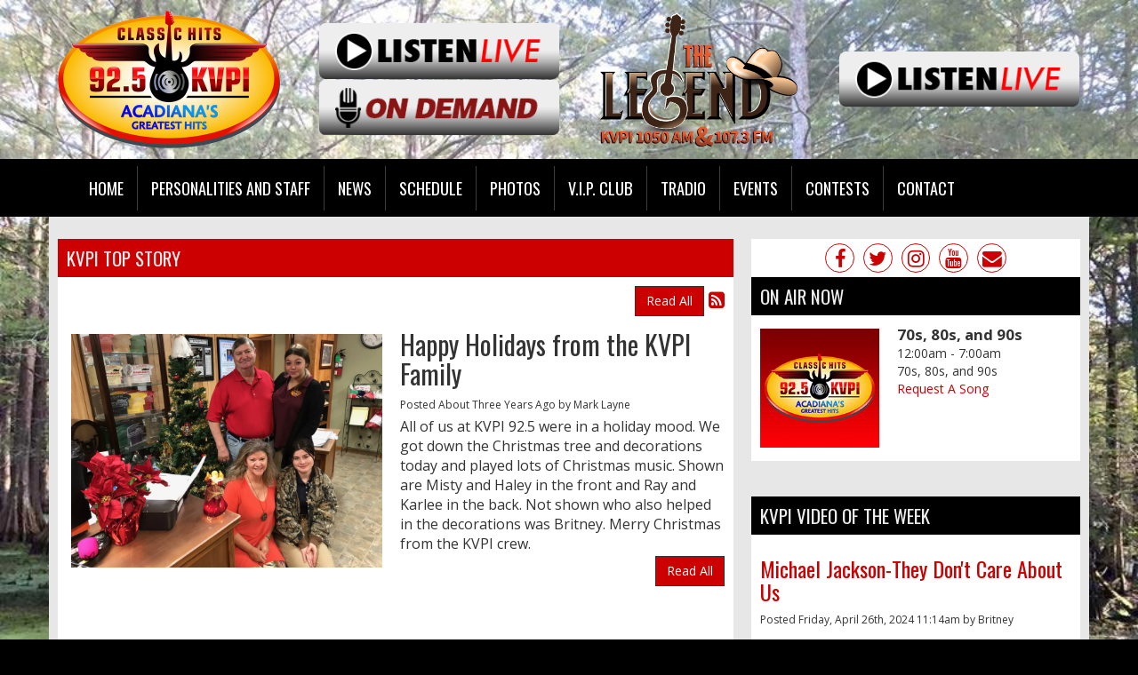

--- FILE ---
content_type: text/html; charset=UTF-8
request_url: https://classichits925.com/kvpi-top-story/664062
body_size: 10928
content:
<!DOCTYPE html>
<html lang="en">

<head>
	<title>
		Happy Holidays from the KVPI Family	</title>
	<meta property="og:title" content="Happy Holidays from the KVPI Family" />
<meta property="og:type" content="article" />
<meta property="og:image" content="https://classichits925.com/assets/images/cmas_2022.webp" />
<meta property="og:url" content="https://classichits925.com/kvpi-top-story/664062" />
<meta property="og:description" content="All of us at KVPI 92.5 were in a holiday mood. We got down the Christmas tree and decorations today and played lots of Christmas music. Shown are Misty and Haley in the front and Ray and Karlee in th..." />
<meta property="twitter:card" content="summary_large_image" />
<meta property="twitter:title" content="Happy Holidays from the KVPI Family" />
<meta property="twitter:image" content="https://classichits925.com/assets/images/cmas_2022.webp" />
<meta property="twitter:description" content="All of us at KVPI 92.5 were in a holiday mood. We got down the Christmas tree and decorations today and played lots of Christmas music. Shown are Misty and Haley in the front and Ray and Karlee in th..." />
<meta property="og:site_name" content="KVPI FM" />
<!-- Global site tag (gtag.js) - Google Analytics -->
<script async src="https://www.googletagmanager.com/gtag/js?id=G-CGTYQT5DPT"></script>
<script>
  window.dataLayer = window.dataLayer || [];
  function gtag(){dataLayer.push(arguments);}
  gtag('js', new Date());

  gtag('config', 'G-CGTYQT5DPT');
</script>
<!-- //Google Analytics -->
	
<meta http-equiv="X-UA-Compatible" content="IE=edge">
<meta charset="utf-8">
<meta name="viewport" content="width=device-width, initial-scale=1.0">
<meta name="description" content="All of us at KVPI 92.5 were in a holiday mood. We got down the Christmas tree and decorations today and played lots of Christmas music. Shown are Misty and Haley in the front and Ray and Karlee in th...">
<meta name="keywords" content="radio stations, Classic Hits, Oldies, Louisiana, KVPI, 92.5, Acadiana's Greatest Hits, 70's , 80's and 90's  Music, Swamp Pop, Cajun, LinkedUpRadio, Envisionwise">
<meta name="author" content="Envisionwise Website Service / LinkedUpRadio">
<meta property="fb:app_id" content="112684982149089" />


<script type="application/ld+json">
{
  "@context": "https://schema.org",
  "@type": "RadioStation",
  "name": "92.5 KVPI- Acadiana's Greatest Hits",
  "image": "https://classichits925.com/images/fb_icon.jpg",
  "@id": "https://classichits925.com/",
  "url": "https://classichits925.com/",
  "telephone": "+1-337-363-2124",
  "address": {
    "@type": "PostalAddress",
    "streetAddress": "Post Office Box J 809 West LaSalle Street",
    "addressLocality": "Ville Platte",
    "addressRegion": "LA",
    "postalCode": "70586",
    "addressCountry": "US"
  },
  "geo": {
    "@type": "GeoCoordinates",
    "latitude": 30.6935334,
    "longitude": -92.2816993
  },
  "openingHoursSpecification": {
    "@type": "OpeningHoursSpecification",
    "dayOfWeek": [
      "Monday",
      "Tuesday",
      "Wednesday",
      "Thursday",
      "Friday"
    ],
    "opens": "08:00",
    "closes": "17:00"
  },
  "sameAs": [
    "https://www.facebook.com/kvpi925fm/",
    "https://twitter.com/kvpifm",
    "https://www.instagram.com/kvpifm/",
    "https://www.youtube.com/user/KVPIFM"
  ] 
}
</script>
<link rel="icon" href="/images/favicon.ico" type="image/x-icon">
<link rel="shortcut icon" href="/images/favicon.ico" type="image/x-icon" />

<link href="https://maxcdn.bootstrapcdn.com/bootstrap/3.3.7/css/bootstrap.min.css" rel="stylesheet">
<link href="https://maxcdn.bootstrapcdn.com/font-awesome/4.7.0/css/font-awesome.min.css" rel="stylesheet">

<link href="https://cdn-1.envisionwise.com/1/src/css/v2-global.css" rel="stylesheet">
<link href="https://cdn-1.envisionwise.com/1/src/css/slick-slider/slick.css" rel="stylesheet" type="text/css"/>
<link href="https://cdn-1.envisionwise.com/1/src/css/slick-slider/slick-theme.css" rel="stylesheet" type="text/css"/>
<link href="/css/responsive_custom.css?v=1801" rel="stylesheet">

<script
  src="https://code.jquery.com/jquery-3.2.1.min.js"
  integrity="sha256-hwg4gsxgFZhOsEEamdOYGBf13FyQuiTwlAQgxVSNgt4="
  crossorigin="anonymous"></script>

<script src="https://www.google.com/recaptcha/api.js" async defer></script>
<script src="https://cdn-1.envisionwise.com/1/src/js/jquery-scroller-v1.min.js"></script>
<script src="https://cdn-1.envisionwise.com/1/src/js/slick.min.js"></script>
<!-- HTML5 Shim and Respond.js IE8 support of HTML5 elements and media queries -->
<!-- WARNING: Respond.js doesn't work if you view the page via file:// -->
<!--[if lt IE 9]>
  <script src="https://oss.maxcdn.com/html5shiv/3.7.2/html5shiv.min.js"></script>
  <script src="https://oss.maxcdn.com/respond/1.4.2/respond.min.js"></script>
<![endif]-->
</head>

<body class="page">
    
    <section>
    <div class="header-wrapper">
  <div class="container">
    <div class="row header align-items-center stack-override">
      <div class="col-sm-3 col-md-3">
        <div class="zone zone-9553">
<a name="stack-304658"></a>
<div id="stack-304658"></div>
		<section class="stack-item-wrapper " id="stack-304658">
		
			<div class="header-row-before"></div>
			<div class="body-row-container">
		<div class="body-row">

		<div class="stack">
<section class="stack-content">
  <div><a href="/"><img alt="" class="img-responsive center-block-xs" src="https://classichits925.com/assets/images/theme/classic-hits-logo-sm.png" style="height: 159px; width: 250px;" /></a></div>
</section>					</div> <!-- /.stack -->
					</div><!-- /.body-row -->
        </div> <!-- /.body-row-container -->

<div class="body_row_after"></div>
</section><!-- /.stack-item-wrapper -->

</div>
      </div>
      <div class="col-sm-3 col-md-3">
        <div class="zone zone-5934">
<a name="stack-230689"></a>
<div id="stack-230689"></div>
		<section class="stack-item-wrapper " id="stack-230689">
		
			<div class="header-row-before"></div>
			<div class="body-row-container">
		<div class="body-row">

		<div class="stack">
<section class="stack-content">
  <div class="row">
<div class="col-xs-6 col-sm-12">
<div><a href="https://rdo.to/KVPIFM" target="_blank"><img alt="" class="img-responsive" src="https://classichits925.com/assets/images/theme/ListenLive.png" style="width: 300px; height: 70px;" /></a></div>
</div>

<div class="col-xs-6 col-sm-12">
<div><a href="/podcasts"><img alt="" class="img-responsive" src="https://classichits925.com/assets/images/theme/ondemand.png" style="width: 300px; height: 70px;" /></a></div>
</div>
</div>
</section>					</div> <!-- /.stack -->
					</div><!-- /.body-row -->
        </div> <!-- /.body-row-container -->

<div class="body_row_after"></div>
</section><!-- /.stack-item-wrapper -->

</div>
      </div>
      <div class="col-sm-3 col-md-3">
        <div class="zone zone-14824">
<a name="stack-402537"></a>
<div id="stack-402537"></div>
		<section class="stack-item-wrapper " id="stack-402537">
		
			<div class="header-row-before"></div>
			<div class="body-row-container">
		<div class="body-row">

		<div class="stack">
<section class="stack-content">
  <a href="https://classichits925.com/"><img alt="" src="https://classichits925.com/assets/images/theme/the-legend-amfm-logo.webp" style="width: 222px; height: 151px;"></a></section>					</div> <!-- /.stack -->
					</div><!-- /.body-row -->
        </div> <!-- /.body-row-container -->

<div class="body_row_after"></div>
</section><!-- /.stack-item-wrapper -->

</div>
      </div>
      <div class="col-sm-3 col-md-3">
        <div class="zone zone-14825">
<a name="stack-402538"></a>
<div id="stack-402538"></div>
		<section class="stack-item-wrapper " id="stack-402538">
		
			<div class="header-row-before"></div>
			<div class="body-row-container">
		<div class="body-row">

		<div class="stack">
<section class="stack-content">
  <a href="http://streamdb4web.securenetsystems.net/cirrusencore/KVPIAM" target="_blank"><img alt="" class="img-responsive" src="https://classichits925.com/assets/images/theme/ListenLive.png" style="width: 300px; height: 70px;"></a></section>					</div> <!-- /.stack -->
					</div><!-- /.body-row -->
        </div> <!-- /.body-row-container -->

<div class="body_row_after"></div>
</section><!-- /.stack-item-wrapper -->

</div>
      </div>
          </div>
  </div>
</div>
<div class="menu-bg">
  <div class="container">
    <div class="row">
      
<nav class="navbar navbar-custom">
  <div class="container">
    <!-- Brand and toggle get grouped for better mobile display -->
    <div class="navbar-header">
            
      <button type="button" class="navbar-toggle collapsed" data-toggle="collapse" data-target="#navbar-collapse-custom" aria-expanded="false">
      <span class="sr-only">Toggle navigation</span>
      <span class="icon-bar"></span>
      <span class="icon-bar"></span>
      <span class="icon-bar"></span>
      </button>
    </div>

    <!-- Collect the nav links, forms, and other content for toggling -->
    <div class="collapse navbar-collapse" id="navbar-collapse-custom">
      <ul class="nav navbar-nav">
        <li><a href="/">Home</a></li>
          
                
        <li class="dropdown">
        	<a href="/on-air" class="dropdown-toggle" data-toggle="dropdown" role="button" aria-haspopup="true" aria-expanded="false">Personalities and Staff</a>
          <span class="mobile-toggle"><i class="fa fa-angle-down"></i></span>
					<ul class="dropdown-menu">
						
	<li class="dropdown-submenu">
		<a href="/on-air/dj-fannie">
			DJ Fannie		</a>
		</li>
	<li class="dropdown-submenu">
		<a href="/on-air/gary-bryan">
			Gary Bryan		</a>
		</li>
	<li class="dropdown-submenu">
		<a href="/on-air/j-d">
			J.C.		</a>
		</li>
	<li class="dropdown-submenu">
		<a href="/on-air/ron-insana">
			Ron Insana		</a>
		</li>
	<li class="dropdown-submenu">
		<a href="/on-air/alex-ward">
			Alex Ward		</a>
		</li>
	<li class="dropdown-submenu">
		<a href="/on-air/amy-feldman">
			Amy Feldman		</a>
		</li>
	<li class="dropdown-submenu">
		<a href="/on-air/casey-kasem">
			Casey Kasem		</a>
		</li>
	<li class="dropdown-submenu">
		<a href="/on-air/coach-james-shiver">
			Coach James Shiver		</a>
		</li>
	<li class="dropdown-submenu">
		<a href="/on-air/deborah-norville">
			Deborah Norville		</a>
		</li>
	<li class="dropdown-submenu">
		<a href="/on-air/joe-johnson">
			Joe Johnson		</a>
		</li>
	<li class="dropdown-submenu">
		<a href="/on-air/kim-deville">
			Kim Deville		</a>
		</li>
	<li class="dropdown-submenu">
		<a href="/on-air/la-tasse-de-café">
			La Tasse de Café		</a>
		</li>
	<li class="dropdown-submenu">
		<a href="/on-air/lou-dobbs">
			Lou Dobbs		</a>
		</li>
	<li class="dropdown-submenu">
		<a href="/on-air/mark-layne">
			Mark Layne		</a>
			<ul class="dropdown-menu">
						<li>
				<a href="/on-air/mark-layne/pages/bio">
					Bio				</a>
			</li>
					</ul>

		</li>
	<li class="dropdown-submenu">
		<a href="/on-air/matt-the-cat">
			Matt the Cat		</a>
		</li>
	<li class="dropdown-submenu">
		<a href="/on-air/mike-perron">
			Mike Perron		</a>
		</li>
	<li class="dropdown-submenu">
		<a href="/on-air/our-lady-queen-of-all-saints">
			Our Lady Queen of All Saints		</a>
		</li>
	<li class="dropdown-submenu">
		<a href="/on-air/dj-ray">
			Ray		</a>
		</li>
	<li class="dropdown-submenu">
		<a href="/on-air/robert-richard">
			Robert Richard		</a>
		</li>
	<li class="dropdown-submenu">
		<a href="/on-air/scott-shannon">
			Scott Shannon		</a>
		</li>
	<li class="dropdown-submenu">
		<a href="/on-air/swabby-soileau">
			Swabby Soileau		</a>
			<ul class="dropdown-menu">
						<li>
				<a href="/on-air/swabby-soileau/pages/bio">
					BIO				</a>
			</li>
					</ul>

		</li>
	<li class="dropdown-submenu">
		<a href="/on-air/tracey-jagneaux">
			Tracey Jagneaux		</a>
		</li>

<li class="dropdown">
	<a href="/programs" target="_self" class="dropdown-toggle"  data-toggle="dropdown" role="button" aria-haspopup="true" aria-expanded="false">
		Programs	</a>
	
	</li>

					</ul>
          
        </li>
        
        <li class="dropdown">
        	<a href="" class="dropdown-toggle" data-toggle="dropdown" role="button" aria-haspopup="true" aria-expanded="false">News</a>
        	          <span class="mobile-toggle"><i class="fa fa-angle-down"></i></span>
					<ul class="dropdown-menu">
							<li>
		<a href="/news/kvpi-local-news">
			Local News		</a>
			</li> 
	<li>
		<a href="/news/u-s-news">
			U.S. News		</a>
			</li> 
	<li>
		<a href="/news/sports">
			Sports		</a>
			</li> 
					</ul>
					          
        </li>
          
        <li class="dropdown">
        	<a href="/schedule" class="dropdown-toggle" data-toggle="dropdown" role="button" aria-haspopup="true" aria-expanded="false">Schedule</a>
        	          
        </li>
        
        <li class="dropdown">
        	<a href="/photos" class="dropdown-toggle" data-toggle="dropdown" role="button" aria-haspopup="true" aria-expanded="false">Photos</a>
        	          <span class="mobile-toggle"><i class="fa fa-angle-down"></i></span>
					<ul class="dropdown-menu">
					
    					                        
                                                	<li>
                        		<a href="/photos/mamou-cajun-music-festival-september-16-2023">
                        		Mamou Cajun Music Festival September 16, 2023                        		</a>
                        	</li>
                                                	<li>
                        		<a href="/photos/2023-boggy-bayou-festival-may-12-2023">
                        		2023 Boggy Bayou Festival May 12, 2023                        		</a>
                        	</li>
                                                	<li>
                        		<a href="/photos/-a-day-in-the-park-easter-event-in-mamou-april-1-2023">
                        		"A Day in the Park" Easter event in Mamou April 1, 2023                        		</a>
                        	</li>
                                                	<li>
                        		<a href="/photos/mamou-mardi-gras-2023-february-18">
                        		Mamou Mardi Gras 2023 February 18                        		</a>
                        	</li>
                                                	<li>
                        		<a href="/photos/2023-4-h-livestock-show-january-21-2023">
                        		2023 4-H Livestock Show January 21, 2023                        		</a>
                        	</li>
                                                    <li>
                        		<a href="/photos/">
                        		View All Galleries
                        		</a>
                        	</li>
					</ul>
					        </li>
        
        <li class="dropdown">
        	<a href="/members/register" class="dropdown-toggle" data-toggle="dropdown" role="button" aria-haspopup="true" aria-expanded="false">V.I.P. Club</a>
        	        </li>
        
        <li class="dropdown">
        	<a href="/tradio-updates" class="dropdown-toggle" data-toggle="dropdown" role="button" aria-haspopup="true" aria-expanded="false">Tradio</a>
        	        </li>
        
        <li class="dropdown">
        	<a href="" class="dropdown-toggle" data-toggle="dropdown" role="button" aria-haspopup="true" aria-expanded="false">Events</a>
        	          <span class="mobile-toggle"><i class="fa fa-angle-down"></i></span>
					<ul class="dropdown-menu">
							<li>
		<a href="/events/event-calendar">
			Event Calendar		</a>
			</li> 
	<li>
		<a href="/events/submit-an-event">
			Submit an Event		</a>
			</li> 
	<li>
		<a href="/events/concert-calendar">
			Concert Calendar		</a>
			</li> 

<li class="dropdown">
	<a href="/local-events" target="_self" class="dropdown-toggle"  data-toggle="dropdown" role="button" aria-haspopup="true" aria-expanded="false">
		Local Events	</a>
	
	</li>


<li class="dropdown">
	<a href="https://new.evvnt.com/?with_navbar&force_snap_sell&partner=CLASSICHITS925&publisher_id=12107&partner_name=KVPI%20FM" target="_blank" >
		Promote Event	</a>
	
	</li>

					</ul>
					        </li>
        
        <li class="dropdown">
        	<a href="/contests" class="dropdown-toggle" data-toggle="dropdown" role="button" aria-haspopup="true" aria-expanded="false">Contests</a>
        	          <span class="mobile-toggle"><i class="fa fa-angle-down"></i></span>
					<ul class="dropdown-menu">
							<li>
		<a href="/contests/contest-rules">
			Contest Rules		</a>
			</li> 
					</ul>
					        </li>
        
        <li class="dropdown">
        	<a href="" class="dropdown-toggle" data-toggle="dropdown" role="button" aria-haspopup="true" aria-expanded="false">Contact</a>
        	          <span class="mobile-toggle"><i class="fa fa-angle-down"></i></span>
					<ul class="dropdown-menu">
							<li>
		<a href="/contact/station-info">
			Station Info		</a>
			</li> 
	<li>
		<a href="/contact/eeo">
			EEO		</a>
			</li> 
	<li>
		<a href="/contact/employment-opportunities">
			Employment Opportunities		</a>
			</li> 
	<li>
		<a href="/contact/advertising-information">
			Advertising Information		</a>
			</li> 

<li class="dropdown">
	<a href="/pages/submit-birthday-or-anniversary" target="_self" class="dropdown-toggle"  data-toggle="dropdown" role="button" aria-haspopup="true" aria-expanded="false">
		Submit a Birthday or Anniversary	</a>
	
	</li>


<li class="dropdown">
	<a href="https://publicfiles.fcc.gov/fm-profile/kvpi-fm" target="_blank" >
		Public File	</a>
	
	</li>

					</ul>
					        </li>
      </ul>
    </div><!-- /.navbar-collapse -->
  </div><!-- /.container-fluid -->
</nav>
    </div>
  </div>
</div>
<div class="container"> 
  <!-- Top Ad-->
    <div class="row ad-row top-ads-bg">
    <div class="col-header col-md-3 col-xs-6"> <ins data-revive-zoneid="11007" data-revive-ct0="%c" data-revive-id="38f86457b204ee203d36085fbe49e2db"></ins> 
      <script async src="//webwiseforradio.com/ads/www/delivery/asyncjs.php"></script> 
    </div>
    <div class="col-header col-md-3 col-xs-6"> <ins data-revive-zoneid="11008" data-revive-ct0="%c" data-revive-id="38f86457b204ee203d36085fbe49e2db"></ins> 
      <script async src="//webwiseforradio.com/ads/www/delivery/asyncjs.php"></script> 
    </div>
    <div class="col-header col-md-3 col-xs-6"> <ins data-revive-zoneid="11009" data-revive-ct0="%c" data-revive-id="38f86457b204ee203d36085fbe49e2db"></ins> 
      <script async src="//webwiseforradio.com/ads/www/delivery/asyncjs.php"></script> 
    </div>
    <div class="col-header col-md-3 col-xs-6"> <ins data-revive-zoneid="11010" data-revive-ct0="%c" data-revive-id="38f86457b204ee203d36085fbe49e2db"></ins> 
      <script async src="//webwiseforradio.com/ads/www/delivery/asyncjs.php"></script> 
    </div>
  </div>
</div>
  </section>
      
  <section>
    <div class="container content">

      <div class="row">
                <div class="col-sm-8">
          <div class="zone zone-center">
<a name="stack-230683"></a>
<div id="stack-230683"></div>
		<section class="stack-item-wrapper " id="stack-230683">
		
			<div class="header-row-before"></div>
				<div class="header-row-container">
			<div class="header-row">
				<div class="header-text">
				 <h2>
					KVPI Top Story					</h2>
				</div>
			</div>
		</div>
		<div class="header-row-after"></div>
		<div class="body-row-container">
		<div class="body-row">

		<div class="stack">

<div class="row">
<div class="col-sm-12">
	<!-- [[[dcj]]] -->
	<div class="post-meta" >
		<!--READ ALL LINK-->
					<a class="btn btn-default btn-station btn-primary" href="/kvpi-top-story/" title="Read All">Read All</a>
						<!--READ VIEW ALL LINK-->
		 
		<a href="/kvpi-top-story/feed.xml" title="Subscribe To This Feed"><i class="fa fa-rss-square"></i></a>       
	</div>
		
	<div class="blog blog-post blog-7891">
		<article class="entry-article">
		<header class="entry-header">
								<div class="entry-icon">
					<img class="img-responsive img-space" src="https://classichits925.com/assets/images/cmas_2022.webp" border="0" alt=""/>
				</div>
								<h2 class="entry-title">
					Happy Holidays from the KVPI Family				</h2>
		</header>
    
		<p class="byline">
			<span class="post-date">Posted About Three Years Ago </span>
						<span class="author-label">by </span>
			<span class="author">Mark Layne</span>
					</p>

        
    <div class="entry-content ">
			All of us at KVPI 92.5 were in a holiday mood. We got down the Christmas tree and decorations today and played lots of Christmas music. Shown are Misty and Haley in the front and Ray and Karlee in the back. Not shown who also helped in the decorations was Britney. Merry Christmas from the KVPI crew.		</div>
    
    <div class="post-meta">
		<!--READ ALL LINK-->
					<a class="btn btn-default btn-station btn-primary" href="/kvpi-top-story/" >Read All</a>
						<!--READ VIEW ALL LINK-->
    </div>
    
    			<div class="share-elements">
			    <div class="stButtonWrapperWide sharethis-inline-share-buttons  data-title="Happy Holidays from the KVPI Family"  data-min_count="0"  data-url="https://classichits925.com/kvpi-top-story/664062" " style="margin-top:25px;margin-bottom:25px;"></div>
    			</div>
		    
    <div class="entry-footer">
    				<p>
				<a href="javascript:blog_show_comments_jm();" id="show-comments-link-jm" class="showcomments-btn">Hide Comments</a>
			</p>
			<div class="comment-container-jm">
				<div class="post-footer" style="padding-top: 10px;">
					<div class="fb-comments" data-href="https://classichits925.com/kvpi-top-story/664062" data-num-posts="5" data-width="100%"></div>				</div>
			</div>
          </div>
	</article>
	</div>
</div>
</div>

	
<script type="text/javascript">
var container_is_closed_jm = false;
function blog_show_comments_jm() {

	if(container_is_closed_jm) {
	    $("div.comment-container-jm").css("display", "block");
	    $("a#show-comments-link-jm").text('Hide Comments <<');
	    container_is_closed_jm = false;
	}
	else {
	    $("div.comment-container-jm").css("display", "none");
	    $("a#show-comments-link-jm").text('Show Comments >>');
	    container_is_closed_jm = true;
	}
}
</script>					</div> <!-- /.stack -->
					</div><!-- /.body-row -->
        </div> <!-- /.body-row-container -->

<div class="body_row_after"></div>
</section><!-- /.stack-item-wrapper -->

</div>
        </div>
        <div class="col-sm-4 right">
          <div class="social-links">
    <a href="https://www.facebook.com/kvpi925fm/" target="_blank" ><i class="fa fa-lg fa-facebook"></i></a>
      <a href="https://twitter.com/kvpifm" target="_blank" ><i class="fa fa-lg fa-twitter"></i></a>
      <a href="https://www.instagram.com/kvpifm/" target="_blank" ><i class="fa fa-lg fa-instagram"></i></a>
      <a href="https://www.youtube.com/user/KVPIFM" target="_blank" ><i class="fa fa-lg fa-youtube"></i></a>
            <a href="/contact/station-info" target="_blank" ><i class="fa fa-lg fa-envelope"></i></a>
</div>          <div class="zone zone-right">
<a name="stack-402539"></a>
<div id="stack-402539"></div>
		<section class="stack-item-wrapper " id="stack-402539">
		
			<div class="header-row-before"></div>
				<div class="header-row-container">
			<div class="header-row">
				<div class="header-text">
				 <h2>
					On Air Now					</h2>
				</div>
			</div>
		</div>
		<div class="header-row-after"></div>
		<div class="body-row-container">
		<div class="body-row">

		<div class="stack">
<div class="module-onair icon-left">
	<div class="row">
		<div class="col-5 col-xs-5">
			<div class="icon">
				<img src="/images/nopic.gif" alt="" border="0" class="itemborder">			</div>
		</div>
		<div class="col-7 col-xs-7">
			<div class="jock-name">
				70s, 80s, and 90s			</div>
			<div class="program-time">
				12:00am - 7:00am			</div>
			<div class="program-name">
				70s, 80s, and 90s			</div>
      			<div class="on-air-link">
				<a href="/contact/station-info" title="Request A Song">
					Request A Song				</a>
			</div>
      			<div class="on-air-link">
							</div>
		</div>
	</div>
</div>					</div> <!-- /.stack -->
					</div><!-- /.body-row -->
        </div> <!-- /.body-row-container -->

<div class="body_row_after"></div>
</section><!-- /.stack-item-wrapper -->
<a name="stack-406019"></a>
<div id="stack-406019"></div>
		<section class="stack-item-wrapper stack-transparent" id="stack-406019">
		
			<div class="header-row-before"></div>
			<div class="body-row-container">
		<div class="body-row">

		<div class="stack">
<div class="openx-zone env_rotating_lead" align="center">
<ins data-revive-zoneid="3038" data-revive-ct0="%c" data-revive-id="38f86457b204ee203d36085fbe49e2db"></ins><script async src="//webwiseforradio.com/ads/www/delivery/asyncjs.php"></script>
</div>
					</div> <!-- /.stack -->
					</div><!-- /.body-row -->
        </div> <!-- /.body-row-container -->

<div class="body_row_after"></div>
</section><!-- /.stack-item-wrapper -->
<a name="stack-324020"></a>
<div id="stack-324020"></div>
		<section class="stack-item-wrapper " id="stack-324020">
		
			<div class="header-row-before"></div>
				<div class="header-row-container">
			<div class="header-row">
				<div class="header-text">
				 <h2>
					KVPI Video Of the Week					</h2>
				</div>
			</div>
		</div>
		<div class="header-row-after"></div>
		<div class="body-row-container">
		<div class="body-row">

		<div class="stack">

<div class="feed feed-headlines-full-story feed-2582 feed-manual">
	<div class="">
	
	            <!--TITLE / AUTHOR / CONTENT -->
		<article class="entry-article even">
			
			<header class="entry-header">
				<div class="row">
                              <div class="col-sm-12">
                      <h2 class="entry-title"><a target="_self" href="/video-of-the-week/740363">Michael Jackson-They Don't Care About Us</a></h2>
            <p class="byline">
              <span class="date-label">Posted</span>
              <span class="date">
              Friday, April 26th, 2024 11:14am              </span>
                            <span class="author-label">by </span>
              <span class="author">Britney</span>
                          </p>
          </div>
        </div>
			</header>

			<div class="entry-content">
					<p><iframe allow="accelerometer; autoplay; clipboard-write; encrypted-media; gyroscope; picture-in-picture; web-share" allowfullscreen="" frameborder="0" height="315" referrerpolicy="strict-origin-when-cross-origin" scrolling="no" src="https://www.youtube.com/embed/zFUvTE7TK6s?si=Qt5GLo1FC86cXtyx" title="YouTube video player" width="100%"></iframe></p>
			</div>
		</article>
		
        		
		
		<hr>
		
		
		
		
		
				</div>
        
	        <!--VIEW ALL LINK-->
                <!--END VIEW ALL LINK-->
</div>					</div> <!-- /.stack -->
					</div><!-- /.body-row -->
        </div> <!-- /.body-row-container -->

<div class="body_row_after"></div>
</section><!-- /.stack-item-wrapper -->
<a name="stack-232237"></a>
<div id="stack-232237"></div>
		<section class="stack-item-wrapper " id="stack-232237">
		
			<div class="header-row-before"></div>
				<div class="header-row-container">
			<div class="header-row">
				<div class="header-text">
				 <h2>
					Visitor Poll					</h2>
				</div>
			</div>
		</div>
		<div class="header-row-after"></div>
		<div class="body-row-container">
		<div class="body-row">

		<div class="stack">
<form id="poll-side" class="form-horizontal" method="post" action="/redirect/poll">
<input type="hidden" name="poll_response" />
<input type="hidden" name="poll_id" value="22001">
<input type="hidden" name="hash" value="ef51031791045a3b8e8bd7b93a8841cf,1768716082" />


<div class="form-group">
	<div class="col-sm-12">
<strong>How often do you eat crawfish?</strong>
		</div>
  </div>
<div class="form-group">
	<div class="col-sm-12">
    <div class="radio">
      <label>
        <input type="radio" name="answer_id" value="82838">
        Anytime it's boiled!        <span class="cr"><i class="cr-icon fa fa-circle"></i></span>
      </label>
    </div>
  </div>
</div>
<div class="form-group">
	<div class="col-sm-12">
    <div class="radio">
      <label>
        <input type="radio" name="answer_id" value="82839">
        All day any day!        <span class="cr"><i class="cr-icon fa fa-circle"></i></span>
      </label>
    </div>
  </div>
</div>
<div class="form-group">
	<div class="col-sm-12">
    <div class="radio">
      <label>
        <input type="radio" name="answer_id" value="82840">
        Only in an etoufee!        <span class="cr"><i class="cr-icon fa fa-circle"></i></span>
      </label>
    </div>
  </div>
</div>
<div class="form-group">
	<div class="col-sm-12">
    <div class="radio">
      <label>
        <input type="radio" name="answer_id" value="82841">
        I dont like crawfish!        <span class="cr"><i class="cr-icon fa fa-circle"></i></span>
      </label>
    </div>
  </div>
</div>
		<div class="form-group">
		<div class="col-sm-12">
			<div class="poll-comment-head">
<strong>Add a Comment</strong><br />
(Fields are Optional)
      </div>
		</div>
  </div>
	
<!-- //POLL COMMENT_FORM BEGIN -->

	<div class="form-group row">
		<label class="control-label col-sm-3">Name:</label>
		<div class="col-sm-9">
    	<input type="text" name="poll_name" class="form-control" />
    </div>
  </div>
	<div class="form-group row">
		<label class="control-label col-sm-3">Email:</label>
		<div class="col-sm-9">
    	<input type="text" name="poll_email" class="form-control" />
    </div>
	</div>
	<div class="form-group row">
  	<div class="col-sm-12">
			<textarea name="poll_comment" class="form-control"></textarea>
    </div>
  </div>
	<div class="form-group row">
  	<div class="col-sm-12">
      <div class="checkbox">
        <label>
          <input type="checkbox" name="publishable" checked />
          Publish my comment
          <span class="cr"><i class="cr-icon fa fa-check"></i></span>
        </label>
      </div>
    </div>
  </div>
	<div class="form-group">
  	<div class="col-sm-12">
        <p class="text-center">Your email address is never published.</p>
    </div>
  </div> 



	<div class="form-group">
  	<div class="col-sm-12">
  		<div class="text-center">
				<input type="text" name="firstname" class="poll-firstname d-none hidden form-control" />
				<input type="text" name="lastname" class="poll-lastname d-none hidden form-control" />		
				<button type="submit" name="submit" class="btn btn-default btn-station btn-primary" value="Submit">Submit</button>
			</div>
    </div>
	</div>
	<div class="form-group">
  	<div class="col-sm-12">
			<p class="text-center"><a class="links" href="/poll-results?pid=22001">View Results</a></p>
		</div>
  </div>
</form>
					</div> <!-- /.stack -->
					</div><!-- /.body-row -->
        </div> <!-- /.body-row-container -->

<div class="body_row_after"></div>
</section><!-- /.stack-item-wrapper -->
<a name="stack-230692"></a>
<div id="stack-230692"></div>
		<section class="stack-item-wrapper " id="stack-230692">
		
			<div class="header-row-before"></div>
				<div class="header-row-container">
			<div class="header-row">
				<div class="header-text">
				 <h2>
					Weather					</h2>
				</div>
			</div>
		</div>
		<div class="header-row-after"></div>
		<div class="body-row-container">
		<div class="body-row">

		<div class="stack">
<section class="stack-content">
  <div style="width:100%"><iframe frameborder="0" height="228" scrolling="no" src="//cdnres.willyweather.com/widget/loadView.html?id=40311" style="display: block;" width="100%"></iframe><a href="//www.willyweather.com/la/evangeline-parish/ville-platte.html" style="position: relative;height: 20px;margin: -20px 0 0 0;z-index: 1;display: block;text-indent: -9999em">ville platte weather</a></div>
</section>					</div> <!-- /.stack -->
					</div><!-- /.body-row -->
        </div> <!-- /.body-row-container -->

<div class="body_row_after"></div>
</section><!-- /.stack-item-wrapper -->
<a name="stack-240615"></a>
<div id="stack-240615"></div>
		<section class="stack-item-wrapper " id="stack-240615">
		
			<div class="header-row-before"></div>
			<div class="body-row-container">
		<div class="body-row">

		<div class="stack">
<section class="stack-content">
  <p style="text-align: center;">&nbsp;</p>

<p style="text-align: center;"><a class="links " href="/pages/submit-birthday-or-anniversary"><img alt="" src="https://classichits925.com/assets/images/Homepage/birthday.jpg" style="width: 370px; height: 107px;" /></a></p>

<p style="text-align: center;">&nbsp;</p>
</section>					</div> <!-- /.stack -->
					</div><!-- /.body-row -->
        </div> <!-- /.body-row-container -->

<div class="body_row_after"></div>
</section><!-- /.stack-item-wrapper -->
<a name="stack-230574"></a>
<div id="stack-230574"></div>
		<section class="stack-item-wrapper " id="stack-230574">
		
			<div class="header-row-before"></div>
				<div class="header-row-container">
			<div class="header-row">
				<div class="header-text">
				 <h2>
					Facebook					</h2>
				</div>
			</div>
		</div>
		<div class="header-row-after"></div>
		<div class="body-row-container">
		<div class="body-row">

		<div class="stack">
<section class="stack-content">
  <center><div id="fb-root"></div>
<script>(function(d, s, id) {
  var js, fjs = d.getElementsByTagName(s)[0];
  if (d.getElementById(id)) return;
  js = d.createElement(s); js.id = id;
  js.src = "//connect.facebook.net/en_US/sdk.js#xfbml=1&version=v2.5";
  fjs.parentNode.insertBefore(js, fjs);
}(document, 'script', 'facebook-jssdk'));</script>

<div class="fb-page" data-href="https://www.facebook.com/kvpi925fm" data-tabs="timeline" data-small-header="false" data-adapt-container-width="true" data-hide-cover="false" data-show-facepile="true"><div class="fb-xfbml-parse-ignore"><blockquote cite="https://www.facebook.com/kvpi925fm"><a href="https://www.facebook.com/kvpi925fm">Classic Hits 92.5 KVPI</a></blockquote></div></div></center></section>					</div> <!-- /.stack -->
					</div><!-- /.body-row -->
        </div> <!-- /.body-row-container -->

<div class="body_row_after"></div>
</section><!-- /.stack-item-wrapper -->
<a name="stack-394323"></a>
<div id="stack-394323"></div>
		<section class="stack-item-wrapper " id="stack-394323">
		
			<div class="header-row-before"></div>
			<div class="body-row-container">
		<div class="body-row">

		<div class="stack">
<section class="stack-content">
  <a href="https://www.lusfiber.com/" target="_blank"><img alt="" src="https://classichits925.com/assets/files/LUS-2024-Logo-Orange-CMYKNewLUSFiberUpdate.jpg" style="width: 334px; height: 69px;"></a></section>					</div> <!-- /.stack -->
					</div><!-- /.body-row -->
        </div> <!-- /.body-row-container -->

<div class="body_row_after"></div>
</section><!-- /.stack-item-wrapper -->
<a name="stack-230711"></a>
<div id="stack-230711"></div>
		<section class="stack-item-wrapper " id="stack-230711">
		
			<div class="header-row-before"></div>
			<div class="body-row-container">
		<div class="body-row">

		<div class="stack">
<section class="stack-content">
  <p style="text-align: center;"><span style="font-size:16px;"><strong>KVPI AM and FM are </strong></span></p>

<p style="text-align: center;"><span style="font-size:16px;"><strong>proud members of the L.A.B.</strong></span></p>

<p style="text-align: center;"><img alt="" src="https://classichits925.com/assets/images/Advertisers/LAB-Member-Logo2.png" style="width: 370px; height: 271px;" /></p>
</section>					</div> <!-- /.stack -->
					</div><!-- /.body-row -->
        </div> <!-- /.body-row-container -->

<div class="body_row_after"></div>
</section><!-- /.stack-item-wrapper -->
<a name="stack-230712"></a>
<div id="stack-230712"></div>
		<section class="stack-item-wrapper " id="stack-230712">
		
			<div class="header-row-before"></div>
			<div class="body-row-container">
		<div class="body-row">

		<div class="stack">
<section class="stack-content">
  <p style="text-align: center;"><strong><span style="font-size:16px;">KVPI is a member of the </span></strong></p>

<p style="text-align: center;"><strong><span style="font-size:16px;">LSU Sports Radio Network</span></strong></p>

<p style="text-align: center;"><img alt="" src="https://classichits925.com/assets/images/Advertisers/LSUradionetworklogo-HEX-02.jpg" style="width: 370px; height: 382px;" /></p>
</section>					</div> <!-- /.stack -->
					</div><!-- /.body-row -->
        </div> <!-- /.body-row-container -->

<div class="body_row_after"></div>
</section><!-- /.stack-item-wrapper -->
<a name="stack-230714"></a>
<div id="stack-230714"></div>
		<section class="stack-item-wrapper " id="stack-230714">
		
			<div class="header-row-before"></div>
			<div class="body-row-container">
		<div class="body-row">

		<div class="stack">
<section class="stack-content">
  <p style="text-align: center;"><span style="font-size:16px;"><strong>Proud supporter of our own </strong></span></p>

<p style="text-align: center;"><span style="font-size:16px;"><strong>Swamp Pop music</strong></span></p>

<p style="text-align: center;"><a href="https://www.louisianatravel.com/la-attractions/louisiana-swamp-pop-museum"><img alt="" src="https://classichits925.com/assets/images/Advertisers/museum(1).jpeg" style="width: 350px; height: 263px;" /></a></p>

<p style="text-align: center;"><span style="font-size:14px;"><span style="font-family: Arial, sans-serif; line-height: 1.42857;">The Louisana Swamp Pop Museum is&nbsp;<span style="font-family: Arial, sans-serif; line-height: 1.42857;">operated by the City of Ville&nbsp; Platte is open to the public&nbsp;</span><span style="font-family: Arial, sans-serif; line-height: 1.42857;">every&nbsp;</span><span style="font-family: Arial, sans-serif; line-height: 1.42857;">Friday and </span></span></span></p>

<p style="text-align: center;"><span style="font-size:14px;"><span style="font-family: Arial, sans-serif; line-height: 1.42857;">Saturday from 10:00a.m. to 3:00p.m.</span>&nbsp;Come view the amazing artifacts, photos,records, Wall of Fame and hear the music.</span><br />
&nbsp;</p>

<p style="text-align: center;"><span style="font-size:14px;">Admission charge is $3 adults,</span></p>

<p style="text-align: center;"><span style="font-size:14px;">$2 seniors and $1 for children under 12.</span><br />
<span style="font-size:14px;"><span style="font-family: Arial, sans-serif; line-height: 1.42857;">The museum is located on </span></span></p>

<p style="text-align: center;"><span style="font-size:14px;"><span style="font-family: Arial, sans-serif; line-height: 1.42857;">Northwest Railroad Avenue.</span></span></p>

<p style="text-align: center;">&nbsp;</p>

<p style="text-align: center;">&nbsp;</p>
</section>					</div> <!-- /.stack -->
					</div><!-- /.body-row -->
        </div> <!-- /.body-row-container -->

<div class="body_row_after"></div>
</section><!-- /.stack-item-wrapper -->
<a name="stack-230693"></a>
<div id="stack-230693"></div>
		<section class="stack-item-wrapper " id="stack-230693">
		
			<div class="header-row-before"></div>
			<div class="body-row-container">
		<div class="body-row">

		<div class="stack">
<section class="stack-content">
  <p align="center"><a href="https://tunein.com/radio/Classic-Hits-925-KVPI-p1158624/" target="_blank"><img alt="" src="https://classichits925.com/assets/images/Apps/tunein_2017_logo_2.png" style="width: 370px; height: 169px;" /></a></p>

<p align="center">&nbsp;</p>

<p align="center"><a class="links " href="https://itunes.apple.com/us/app/kvpi-fm/id778858415?mt=8" target="_blank"><img alt="" src="https://classichits925.com/assets/images/Apps/applestore.jpg" style="width: 370px; height: 103px;" /></a>&nbsp; &nbsp; &nbsp;<a href="https://play.google.com/store/apps/details?id=com.kvpifm.player&amp;hl=en"><img alt="" src="https://classichits925.com/assets/images/Apps/800px-Get_it_on_Google_play_svg.png" style="width: 370px; height: 103px;" /></a></p>
</section>					</div> <!-- /.stack -->
					</div><!-- /.body-row -->
        </div> <!-- /.body-row-container -->

<div class="body_row_after"></div>
</section><!-- /.stack-item-wrapper -->
<a name="stack-233275"></a>
<div id="stack-233275"></div>
		<section class="stack-item-wrapper stack-override" id="stack-233275">
		
			<div class="header-row-before"></div>
			<div class="body-row-container">
		<div class="body-row">

		<div class="stack">
<div class="openx-zone env_rotating_lead" align="center">
<ins data-revive-zoneid="6503" data-revive-ct0="%c" data-revive-id="38f86457b204ee203d36085fbe49e2db"></ins><script async src="//webwiseforradio.com/ads/www/delivery/asyncjs.php"></script>
</div>
					</div> <!-- /.stack -->
					</div><!-- /.body-row -->
        </div> <!-- /.body-row-container -->

<div class="body_row_after"></div>
</section><!-- /.stack-item-wrapper -->

</div>
        </div>
                      </div>

    </div>
  </section>
  
    <section>
    <div class="container">
	<div class="row ad-row ads-bg">
		<div class="col-sm-12 footer-ad-lg">
			<div class="text-center">
				<ins data-revive-zoneid="2344" data-revive-ct0="%c" data-revive-id="38f86457b204ee203d36085fbe49e2db"></ins>
				<script async src="//webwiseforradio.com/ads/www/delivery/asyncjs.php"></script>
			</div>
		</div>
	</div>
	<div class="row ad-row ads-bg">
		<div class="col-footer">
			<div class="footer-ad">
				<ins data-revive-zoneid="3799" data-revive-ct0="%c" data-revive-id="38f86457b204ee203d36085fbe49e2db"></ins>
				<script async src="//webwiseforradio.com/ads/www/delivery/asyncjs.php"></script>
			</div>
		</div>
		<div class="col-footer">
			<div class="footer-ad">
				<ins data-revive-zoneid="2346" data-revive-ct0="%c" data-revive-id="38f86457b204ee203d36085fbe49e2db"></ins>
				<script async src="//webwiseforradio.com/ads/www/delivery/asyncjs.php"></script>
			</div>
		</div>
		<div class="col-footer">
			<div class="footer-ad">
				<ins data-revive-zoneid="2347" data-revive-ct0="%c" data-revive-id="38f86457b204ee203d36085fbe49e2db"></ins>
				<script async src="//webwiseforradio.com/ads/www/delivery/asyncjs.php"></script>
			</div>
		</div>
		<div class="col-footer">
			<div class="footer-ad">
				<ins data-revive-zoneid="2348" data-revive-ct0="%c" data-revive-id="38f86457b204ee203d36085fbe49e2db"></ins>
				<script async src="//webwiseforradio.com/ads/www/delivery/asyncjs.php"></script>
			</div>
		</div>
		<div class="col-footer">
			<div class="footer-ad">
				<ins data-revive-zoneid="2349" data-revive-ct0="%c" data-revive-id="38f86457b204ee203d36085fbe49e2db"></ins>
				<script async src="//webwiseforradio.com/ads/www/delivery/asyncjs.php"></script>
			</div>
		</div>
	</div>
</div>
<div class="container footer">
<div class="row">
	<div class="col-sm-12">
		<div class="stack-override footer-nav">
			<div class="zone zone-10716">
<a name="stack-324016"></a>
<div id="stack-324016"></div>
		<section class="stack-item-wrapper " id="stack-324016">
		
			<div class="header-row-before"></div>
			<div class="body-row-container">
		<div class="body-row">

		<div class="stack">
<section class="stack-content">
  <div class="row d-flex">
<div class="col-xs-6 col-sm-3 bl-3"><img class="img-responsive" src="https://classichits925.com/assets/images/theme/__thumbs/classic-hits-logo-sm.png/classic-hits-logo-sm__480x305.png" style="height: 127px; width: 200px;" /></div>

<div class="col-xs-6 col-sm-3 bl-3">
<h3>Main Office:<br />
337-363-2124</h3>
</div>

<div class="col-sm-6">
<div class="row">
<div class="col-xs-8 col-sm-8">
<h3>Ville Platte Broadcasting Company</h3>

<div><a class="fa fa-lg fa-facebook" href="https://www.facebook.com/kvpi925fm" target="_blank">&nbsp;</a> <a class="fa fa-lg fa-twitter" href="https://twitter.com/" target="_blank">&nbsp;</a> <a class="fa fa-lg fa-envelope" href="/contact/station-info">&nbsp;</a></div>
</div>

<div class="col-xs-4 col-sm-4"><img class="img-responsive" src="https://classichits925.com/assets/images/theme/__thumbs/the-legend-logo.jpg/the-legend-logo__477x320.jpg" style="width: 477px; height: 320px;" /></div>
</div>
</div>
</div>

<div style="border-bottom:1px solid #cc0000;margin-bottom:5px;">&nbsp;</div>
</section>					</div> <!-- /.stack -->
					</div><!-- /.body-row -->
        </div> <!-- /.body-row-container -->

<div class="body_row_after"></div>
</section><!-- /.stack-item-wrapper -->
<a name="stack-330759"></a>
<div id="stack-330759"></div>
		<section class="stack-item-wrapper " id="stack-330759">
		
			<div class="header-row-before"></div>
			<div class="body-row-container">
		<div class="body-row">

		<div class="stack">
<section class="stack-content">
  <p style="text-align: center;">If you need help accessing the online public file due to a disability, please&nbsp;<a href="mailto:kvpiamfm@gmail.com">contact us</a></p>

<p style="text-align: center;">&nbsp;</p>
</section>					</div> <!-- /.stack -->
					</div><!-- /.body-row -->
        </div> <!-- /.body-row-container -->

<div class="body_row_after"></div>
</section><!-- /.stack-item-wrapper -->
<a name="stack-324017"></a>
<div id="stack-324017"></div>
		<section class="stack-item-wrapper " id="stack-324017">
		
			<div class="header-row-before"></div>
			<div class="body-row-container">
		<div class="body-row">

		<div class="stack">
<section class="stack-content">
  <p style="text-align: center;"><a href="/">Home</a>&nbsp; |&nbsp;&nbsp;<a href="https://publicfiles.fcc.gov/fm-profile/KVPI-FM" target="_blank">KVPI-FM Public File</a>&nbsp; |&nbsp;&nbsp;<a href="/contact/eeo">EEO</a>&nbsp; |&nbsp;&nbsp;<a href="/contact/employment-opportunities">Employment Opportunities</a>&nbsp; |&nbsp;&nbsp;<a href="/contact/advertising-information">Advertising Information</a>&nbsp; |&nbsp;&nbsp;<a href="/contests">Contests</a>&nbsp; |&nbsp;&nbsp;<a href="/contests/contest-rules">Contest Rules</a>&nbsp; |&nbsp;&nbsp;<a href="/contact/station-info">Contact Us</a></p>

<p style="text-align: center;"><a href="/privacy-policy">Privacy Policy</a>&nbsp; |&nbsp; <a href="/terms">Terms of Service</a>&nbsp; |&nbsp; <a href="/disclaimer">Disclaimer</a>&nbsp; |&nbsp; <a href="/eula">EULA</a></p>
</section>					</div> <!-- /.stack -->
					</div><!-- /.body-row -->
        </div> <!-- /.body-row-container -->

<div class="body_row_after"></div>
</section><!-- /.stack-item-wrapper -->

</div>
		</div>
	</div>
</div>
<div class="row footer-info">
	<div class="col-sm-6">
		<p class="copyright">&copy;
			2026			KVPI-FM,
			Ville Platte Broadcasting Co., Inc.		</p>
		<a class="hidden-sm hidden-xs" href="https://linkedupradio.com" target="_blank" id="lur-logo"><img src="https://linkedupradio.com/images/linkedupradio_icon_light.png" class="img-responsive" alt="LinkedUpRadio" border="0"/></a>
	</div>
	<div class="col-sm-6">
		<p class="admin-access">Built on <a href="https://envisionwise.com" target="_blank">Envisionwise</a> Technology. <a href="/admin" target="_blank">Administrator Login</a>
		</p>
		<a class="hidden-sm hidden-xs" href="https://envisionwise.com" target="_blank"><img src="https://linkedupradio.com/images/envisionwise_icon_light.png" class="img-responsive pull-right" alt="Envisionwise Web Services" border="0"/></a>
	</div>
</div>
</div>
  </section>
      
  <!-- ShadowBox Plugin -->
<link rel="stylesheet" type="text/css" href="https://storage.googleapis.com/cdn-1-envisionwise/1/src/js/jquery/plugins/shadowbox/shadowbox.css">
<script type="text/javascript" src="https://storage.googleapis.com/cdn-1-envisionwise/1/src/js/jquery/plugins/shadowbox/shadowbox.js"></script>
<script type="text/javascript">
	Shadowbox.init();
</script>
<!-- //Shadowbox Plugin -->
    <script type='text/javascript' src='https://platform-api.sharethis.com/js/sharethis.js#property=5e208d8e9acf7f0012e8e7d3&product=inline-share-buttons&cms=sop' async='async'></script>
    <script>//window.__sharethis__.load('inline-share-buttons', {min_count : 1});</script>
    <div id="fb-root"></div>
<script>(function(d, s, id) {
  var js, fjs = d.getElementsByTagName(s)[0];
  if (d.getElementById(id)) return;
  js = d.createElement(s); js.id = id;
  js.src = "//connect.facebook.net/en_US/all.js#xfbml=1&appId=112684982149089";
  fjs.parentNode.insertBefore(js, fjs);
}(document, 'script', 'facebook-jssdk'));</script>
<script type="text/javascript" src="https://cdn-1.envisionwise.com/1/src/js/jquery/jquery-ui-1.8.2.custom.min.js"></script>
<script type="text/javascript" src="https://cdn-1.envisionwise.com/1/src/js/jquery/plugins/timepick.js"></script>
<link type="text/css" href="https://cdn-1.envisionwise.com/1/src/js/jquery/ui-themes/smoothness/jquery-ui-1.8.9.custom.css" rel="Stylesheet" />
<script type="text/javascript">
$(document).ready(function() {
	$(".multifeed .tab_content").hide(); //Hide all content
	$(".multifeed .tabs li:first").addClass("active").show(); //Activate first tab
	$(".multifeed .tab_content:first").show(); //Show first tab content
	doHover = function()
	{
		clearTheFlipper();
		if($(this).hasClass('active')) { return false; }
		$(".multifeed .tabs li").removeClass("active"); //Remove any "active" class
		$(".multifeed .tabs li > a").removeClass("active"); //Remove any "active" class -- added for Bootstrap v4
		$(this).addClass("active"); //Add "active" class to selected tab
		$(this).children("a").addClass("active"); //Add "active" class to selected tab -- added for Boostrap v4
		theCount = $(this).index() + 1;
		$(".multifeed .tab_content").hide(); //Hide all tab content
		var activeTab = $(this).find("a").attr("rel"); //Find the rel attribute value to identify the active tab + content
		$(activeTab).fadeIn(); //Fade in the active content		
		return false;
	}
	
	theCount = 1;
	tabFlip = function()
	{
		var tabs = $('.multifeed .tabs li');
		var tabCount = tabs.length;
		var count = theCount % tabCount;		
		$(tabs).removeClass("active"); //Remove any "active" class
		$(".multifeed .tabs li > a").removeClass("active"); //Remove any "active" class -- added for Bootstrap v4
		$(tabs[count]).addClass("active"); //Add "active" class to selected tab
		$(tabs[count]).children("a").addClass("active"); //Add "active" class to selected tab -- added for Bootstrap v4
		$(".multifeed .tab_content").hide(); //Hide all tab content
		var activeTab = $(tabs[count]).find("a").attr("rel"); //Find the rel attribute value to identify the active tab + content
		$(activeTab).fadeIn(); //Fade in the active content
		theCount++;
	}
	setTheFlipper = function() { interval = setInterval(tabFlip, flipTime); }
	clearTheFlipper = function() { interval = clearInterval(interval); }
	flipTime = 6000;
	$(".multifeed .tabs li").hover(doHover, setTheFlipper);
	$('.multifeed .tab_container').hover(clearTheFlipper, setTheFlipper);
	setTheFlipper();
});
</script>
<script src="https://storage.googleapis.com/cdn-1-envisionwise/1/src/js/jquery/plugins/marquee/jquery.newsTicker.js" type="text/javascript"></script>
<script type="text/javascript">
$(document).ready(function(){
	$('#tickerTextHolder').newsTicker({
		showTime: 5000,
		effect: 'slide',
		effectTime: 1000
	});
});
</script>
<script type="text/javascript">
$(document).ready(function(){
	$('.event_box').hide();
	$(".event_header").click(function () {
		$( '#' + $(this).attr('id') + ' > div.event_box').slideToggle("fast");
	});
});
</script>
<script type="text/javascript">
$(document).ready(function(){
	$('.datepicker').datepicker({dateFormat: 'yy-mm-dd',showOtherMonths: true, selectOtherMonths: true});
	$(".timepicker").timepicker({ampm: true, timeFormat: 'hh:mm TT'});	
});
</script>
<script type="text/javascript">
$(document).ready(function(){
	$('.formsdatepicker').datepicker({
		dateFormat: 'yy-mm-dd',
		showOtherMonths: true,
		selectOtherMonths: true,
		minDate: '-110Y',
		maxDate: '+5Y',
		changeMonth: true,
		changeYear: true,
		yearRange: '1930:2028',
		showOn: 'button',
		buttonImage: '/src/css/fugue/icons/calendar-month.png',
		buttonImageOnly: true		
	});
});
</script>

    <!--New Rotating Header Code-->

    
        <script type="text/javascript" src="https://storage.googleapis.com/cdn-1-envisionwise/1/src/js/jquery.cycle2.min.js"></script> 
        
        
    <style>    
    .slider {
         margin: 0;
         padding: 0;
         width: 275;
         height: 180;
         overflow: hidden;
    }
    </style>

  <script src="https://maxcdn.bootstrapcdn.com/bootstrap/3.3.7/js/bootstrap.min.js"></script>
  <script src="https://cdn-1.envisionwise.com/1/src/js/v2-global.js"></script>
  <script src="/js/script.js?v=1801"></script>
</body>

</html>
